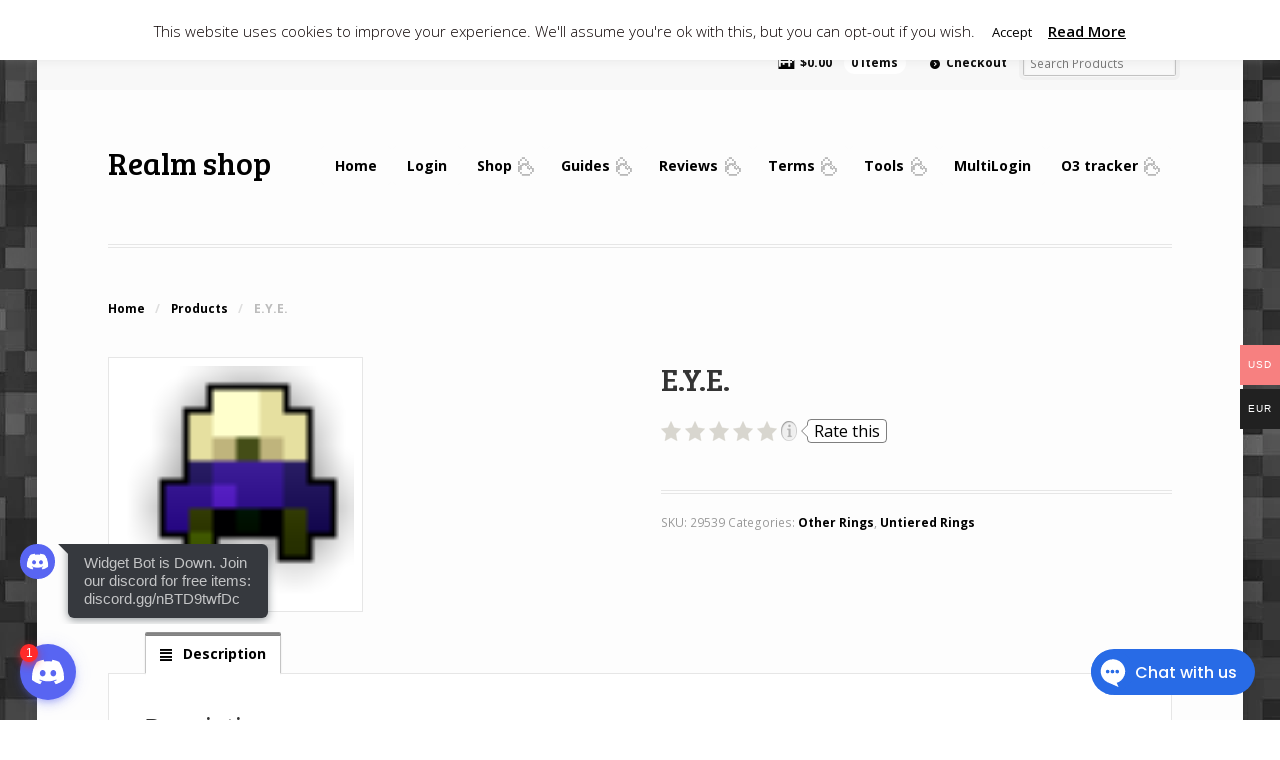

--- FILE ---
content_type: text/html; charset=UTF-8
request_url: https://realmshop.info/product/e-y-e/
body_size: 13560
content:
<!DOCTYPE html><html lang="en-US" class="boxed "><head><meta charset="UTF-8" /><link rel="preload" as="style" onload="this.onload=null;this.rel='stylesheet'" id="ao_optimized_gfonts" href="https://fonts.googleapis.com/css?family=Bree+Serif%3Aregular%7COpen+Sans%3A300%2C300italic%2Cregular%2Citalic%2C600%2C600italic%2C700%2C700italic%2C800%2C800italic%7CSchoolbell%3Aregular&amp;display=swap" /><link media="screen" href="https://realmshop.info/wp-content/cache/autoptimize/css/autoptimize_f8c480c067df2ba1bd0c858dd8619d73.css" rel="stylesheet" /><link media="all" href="https://realmshop.info/wp-content/cache/autoptimize/css/autoptimize_18f5f0706c6fd3296e7359ab1c21a000.css" rel="stylesheet" /><title>E.Y.E. - Realm shop</title><meta http-equiv="Content-Type" content="text/html; charset=UTF-8" /><link rel="pingback" href="https://realmshop.info/xmlrpc.php" /> <script>(function(d){
              var js, id = 'powr-js', ref = d.getElementsByTagName('script')[0];
              if (d.getElementById(id)) {return;}
              js = d.createElement('script'); js.id = id; js.async = true;
              js.src = '//www.powr.io/powr.js';
              js.setAttribute('powr-token','4uSm60hmKx1510979997');
              js.setAttribute('external-type','wordpress');
              ref.parentNode.insertBefore(js, ref);
            }(document));</script> <meta name='robots' content='max-image-preview:large' /><link rel="alternate" hreflang="en" href="https://realmshop.info/product/e-y-e/" /><link rel='preconnect' href='https://www.powr.io' ><link rel='preconnect' href='https://www.google-analytics.com' >  <script data-cfasync="false" data-pagespeed-no-defer>var gtm4wp_datalayer_name = "dataLayer";
	var dataLayer = dataLayer || [];
	const gtm4wp_use_sku_instead = false;
	const gtm4wp_id_prefix = '';
	const gtm4wp_remarketing = false;
	const gtm4wp_eec = true;
	const gtm4wp_classicec = true;
	const gtm4wp_currency = 'USD';
	const gtm4wp_product_per_impression = false;
	const gtm4wp_needs_shipping_address = false;
	const gtm4wp_business_vertical = 'retail';
	const gtm4wp_business_vertical_id = 'id';</script> <meta name="description" content="The gouged eye of the ferocious F.E.R.A.L. It is no longer potent enough to generate energy beams, but the beast’s psychic vision still instinctively lashes" /><meta name="robots" content="index, follow, max-snippet:-1, max-image-preview:large, max-video-preview:-1" /><link rel="canonical" href="https://realmshop.info/product/e-y-e/" /><meta property="og:locale" content="en_US" /><meta property="og:type" content="product" /><meta property="og:title" content="E.Y.E. - Realm shop" /><meta property="og:description" content="The gouged eye of the ferocious F.E.R.A.L. It is no longer potent enough to generate energy beams, but the beast’s psychic vision still instinctively lashes back at aggressors." /><meta property="og:url" content="https://realmshop.info/product/e-y-e/" /><meta property="og:site_name" content="Realm shop" /><meta property="article:modified_time" content="2025-06-25T14:51:57+00:00" /><meta property="og:image" content="https://realmshop.info/wp-content/uploads/2022/11/E.Y.E..png" /><meta property="og:image:width" content="40" /><meta property="og:image:height" content="40" /><meta name="twitter:card" content="summary" /><meta name="twitter:creator" content="@superpidr26" /><meta name="twitter:label1" value="Price"><meta name="twitter:data1" value=""><meta name="twitter:label2" value="Availability"><meta name="twitter:data2" value="In stock"> <script type="application/ld+json" class="yoast-schema-graph">{"@context":"https://schema.org","@graph":[{"@type":"WebSite","@id":"https://realmshop.info/#website","url":"https://realmshop.info/","name":"Realm shop","description":"","potentialAction":[{"@type":"SearchAction","target":"https://realmshop.info/?s={search_term_string}","query-input":"required name=search_term_string"}],"inLanguage":"en-US"},{"@type":"ImageObject","@id":"https://realmshop.info/product/e-y-e/#primaryimage","inLanguage":"en-US","url":"https://realmshop.info/wp-content/uploads/2022/11/E.Y.E..png","width":40,"height":40},{"@type":["WebPage","ItemPage"],"@id":"https://realmshop.info/product/e-y-e/#webpage","url":"https://realmshop.info/product/e-y-e/","name":"E.Y.E. - Realm shop","isPartOf":{"@id":"https://realmshop.info/#website"},"primaryImageOfPage":{"@id":"https://realmshop.info/product/e-y-e/#primaryimage"},"datePublished":"2022-11-19T10:28:48+00:00","dateModified":"2025-06-25T14:51:57+00:00","inLanguage":"en-US","potentialAction":[{"@type":"ReadAction","target":["https://realmshop.info/product/e-y-e/"]}]}]}</script> <meta property="product:brand" content="Other Rings" /><meta property="product:price:amount" content="0.00" /><meta property="product:price:currency" content="USD" /><meta property="og:availability" content="instock" /><meta property="product:availability" content="instock" /><meta property="product:retailer_item_id" content="29539" /><meta property="product:condition" content="new" /><link href="https://www.formilla.com" rel="preconnect"><link href="https://fonts.gstatic.com" rel="preconnect" crossorigin><link href="https://ajax.googleapis.com" rel="preconnect"><link href="https://www.formilla.com" rel="preconnect"><link href="https://www.gstatic.com" rel="preconnect"><link href="https://fonts.googleapis.com" rel="preconnect" crossorigin><link href="https://www.googletagmanager.com" rel="preconnect"><link href="https://www.google.com" rel="preconnect"><link href="https://secure.rating-widget.com" rel="preconnect"><link href="https://www.powr.io" rel="preconnect"><link href="https://realmshop.info/wp-content/themes/mystile/typefaces/websymbols-regular-webfont.woff" rel="preload" as="font" type="font/woff" crossorigin><link href="https://realmshop.info/wp-content/themes/mystile/typefaces/icomoon.woff" rel="preload" as="font" type="font/woff" crossorigin><link rel="alternate" type="application/rss+xml" title="Realm shop &raquo; Feed" href="https://realmshop.info/feed/" /><link rel="alternate" type="application/rss+xml" title="Realm shop &raquo; Comments Feed" href="https://realmshop.info/comments/feed/" /><link rel="alternate" type="application/rss+xml" title="Realm shop &raquo; E.Y.E. Comments Feed" href="https://realmshop.info/product/e-y-e/feed/" /><link rel='stylesheet' id='rw_toprated-css'  href='https://secure.rating-widget.com/css/wordpress/toprated.css?ck=Y2025M11D09&#038;ver=3.1.1' type='text/css' media='all' /><link rel='stylesheet' id='rw_recommendations-css'  href='https://secure.rating-widget.com/css/widget/recommendations.css?ck=Y2025M11D09&#038;ver=3.1.1' type='text/css' media='all' /> <script type='text/javascript' id='woocommerce-multi-currency-js-extra'>var wooMultiCurrencyParams = {"enableCacheCompatible":"0","ajaxUrl":"https:\/\/realmshop.info\/wp-admin\/admin-ajax.php","switchByJS":"0"};</script> <script type='text/javascript' id='cookie-law-info-js-extra'>var Cli_Data = {"nn_cookie_ids":[],"cookielist":[],"ccpaEnabled":"","ccpaRegionBased":"","ccpaBarEnabled":"","ccpaType":"gdpr","js_blocking":"","custom_integration":"","triggerDomRefresh":""};
var cli_cookiebar_settings = {"animate_speed_hide":"500","animate_speed_show":"500","background":"#ffffff","border":"#b2b2b2","border_on":"","button_1_button_colour":"#ffffff","button_1_button_hover":"#cccccc","button_1_link_colour":"#fff","button_1_as_button":"1","button_1_new_win":"","button_2_button_colour":"#333","button_2_button_hover":"#292929","button_2_link_colour":"#444","button_2_as_button":"","button_2_hidebar":"","button_3_button_colour":"#000","button_3_button_hover":"#000000","button_3_link_colour":"#fff","button_3_as_button":"1","button_3_new_win":"","button_4_button_colour":"#000","button_4_button_hover":"#000000","button_4_link_colour":"#fff","button_4_as_button":"1","font_family":"inherit","header_fix":"","notify_animate_hide":"1","notify_animate_show":"","notify_div_id":"#cookie-law-info-bar","notify_position_horizontal":"right","notify_position_vertical":"top","scroll_close":"","scroll_close_reload":"","accept_close_reload":"","reject_close_reload":"","showagain_tab":"1","showagain_background":"#fff","showagain_border":"#000","showagain_div_id":"#cookie-law-info-again","showagain_x_position":"100px","text":"#0a0000","show_once_yn":"","show_once":"10000","logging_on":"","as_popup":"","popup_overlay":"1","bar_heading_text":"","cookie_bar_as":"banner","popup_showagain_position":"bottom-right","widget_position":"left"};
var log_object = {"ajax_url":"https:\/\/realmshop.info\/wp-admin\/admin-ajax.php"};</script> <link rel="https://api.w.org/" href="https://realmshop.info/wp-json/" /><link rel="alternate" type="application/json" href="https://realmshop.info/wp-json/wp/v2/product/29539" /><link rel="EditURI" type="application/rsd+xml" title="RSD" href="https://realmshop.info/xmlrpc.php?rsd" /><link rel="wlwmanifest" type="application/wlwmanifest+xml" href="https://realmshop.info/wp-includes/wlwmanifest.xml" /><link rel='shortlink' href='https://realmshop.info/?p=29539' /><link rel="alternate" type="application/json+oembed" href="https://realmshop.info/wp-json/oembed/1.0/embed?url=https%3A%2F%2Frealmshop.info%2Fproduct%2Fe-y-e%2F" /><link rel="alternate" type="text/xml+oembed" href="https://realmshop.info/wp-json/oembed/1.0/embed?url=https%3A%2F%2Frealmshop.info%2Fproduct%2Fe-y-e%2F&#038;format=xml" /><meta name="generator" content="WPML ver:4.4.10 stt:1;" />  <script data-cfasync="false" data-pagespeed-no-defer>var dataLayer_content = {"visitorLoginState":"logged-out","visitorEmail":"","visitorEmailHash":"","visitorIP":"18.116.47.140","pagePostType":"product","pagePostType2":"single-product","pagePostAuthor":"jentylld","customerTotalOrders":0,"customerTotalOrderValue":"0.00","customerFirstName":"","customerLastName":"","customerBillingFirstName":"","customerBillingLastName":"","customerBillingCompany":"","customerBillingAddress1":"","customerBillingAddress2":"","customerBillingCity":"","customerBillingPostcode":"","customerBillingCountry":"","customerBillingEmail":"","customerBillingEmailHash":"e3b0c44298fc1c149afbf4c8996fb92427ae41e4649b934ca495991b7852b855","customerBillingPhone":"","customerShippingFirstName":"","customerShippingLastName":"","customerShippingCompany":"","customerShippingAddress1":"","customerShippingAddress2":"","customerShippingCity":"","customerShippingPostcode":"","customerShippingCountry":"","productRatingCounts":[],"productAverageRating":0,"productReviewCount":0,"productType":"simple","productIsVariable":0,"event":"gtm4wp.changeDetailViewEEC","ecommerce":{"currencyCode":"USD","detail":{"products":[{"id":29539,"name":"E.Y.E.","sku":"29539","category":"Other Rings","price":0,"stocklevel":null}]}}};
	dataLayer.push( dataLayer_content );</script> <script data-cfasync="false">(function(w,d,s,l,i){w[l]=w[l]||[];w[l].push({'gtm.start':
new Date().getTime(),event:'gtm.js'});var f=d.getElementsByTagName(s)[0],
j=d.createElement(s),dl=l!='dataLayer'?'&l='+l:'';j.async=true;j.src=
'//www.googletagmanager.com/gtm.'+'js?id='+i+dl;f.parentNode.insertBefore(j,f);
})(window,document,'script','dataLayer','GTM-5W2J4L3');</script> <meta name="generator" content=" " /><meta name="generator" content="WooFramework 6.2.9" /><meta http-equiv="X-UA-Compatible" content="IE=edge,chrome=1" /><meta name="viewport" content="width=device-width, initial-scale=1, maximum-scale=1"> <!--[if lt IE 9]> <script src="https://realmshop.info/wp-content/themes/mystile/includes/js/respond-IE.js"></script> <![endif]--> <!--[if lte IE 8]><script src="https://html5shiv.googlecode.com/svn/trunk/html5.js"></script> <![endif]--> <noscript><style>.woocommerce-product-gallery{ opacity: 1 !important; }</style></noscript> <script  type="text/javascript">!function(f,b,e,v,n,t,s){if(f.fbq)return;n=f.fbq=function(){n.callMethod?
					n.callMethod.apply(n,arguments):n.queue.push(arguments)};if(!f._fbq)f._fbq=n;
					n.push=n;n.loaded=!0;n.version='2.0';n.queue=[];t=b.createElement(e);t.async=!0;
					t.src=v;s=b.getElementsByTagName(e)[0];s.parentNode.insertBefore(t,s)}(window,
					document,'script','https://connect.facebook.net/en_US/fbevents.js');</script>  <script  type="text/javascript">fbq('init', '482840633128576', {}, {
    "agent": "woocommerce-6.3.1-2.3.5"
});

				fbq( 'track', 'PageView', {
    "source": "woocommerce",
    "version": "6.3.1",
    "pluginVersion": "2.3.5"
} );

				document.addEventListener( 'DOMContentLoaded', function() {
					jQuery && jQuery( function( $ ) {
						// insert placeholder for events injected when a product is added to the cart through AJAX
						$( document.body ).append( '<div class=\"wc-facebook-pixel-event-placeholder\"></div>' );
					} );
				}, false );</script> <link rel="icon" href="https://realmshop.info/wp-content/uploads/2019/07/cropped-favicon-32x32.png" sizes="32x32" /><link rel="icon" href="https://realmshop.info/wp-content/uploads/2019/07/cropped-favicon-192x192.png" sizes="192x192" /><link rel="apple-touch-icon" href="https://realmshop.info/wp-content/uploads/2019/07/cropped-favicon-180x180.png" /><meta name="msapplication-TileImage" content="https://realmshop.info/wp-content/uploads/2019/07/cropped-favicon-270x270.png" /> <style type="text/css">html { background-image: url( https://realmshop.info/wp-content/uploads/2020/11/cobblestone_wallpaper_rotmg-1.webp ) !important; }
html { background-repeat: repeat !important; }
html { background-position: top center !important; }
html { background-attachment: fixed !important; }
a { color: #000000 !important; }
a:hover, .post-more a:hover, .post-meta a:hover, .post p.tags a:hover { color: #f42727 !important; }</style><link rel="shortcut icon" href="https://realmshop.info/wp-content/uploads/2019/04/yrDAt9d-150x150.png"/></head><body class="product-template-default single single-product postid-29539 theme-mystile woocommerce woocommerce-page woocommerce-no-js chrome alt-style-grey layout-right-content layout-full"><div id="wrapper"><div id="top"><nav class="col-full" role="navigation"><ul class="nav wc-nav"><li class="cart"> <a href="https://realmshop.info/cart/" title="View your shopping cart" class="cart-parent"> <span> <span class="woocommerce-Price-amount amount"><span class="woocommerce-Price-currencySymbol">&#36;</span>0.00</span><span class="contents">0 items</span> </span> </a></li><li class="checkout"><a href="https://realmshop.info/checkout/">Checkout</a></li><li class="search"><form role="search" method="get" id="searchform" action="https://realmshop.info/" > <label class="screen-reader-text" for="s">Search Products:</label> <input type="search" results=5 autosave="https://realmshop.info/" class="input-text" placeholder="Search Products" value="" name="s" id="s" /> <input type="submit" class="button" id="searchsubmit" value="Search" /> <input type="hidden" name="post_type" value="product" /></form></li></ul></nav></div><header id="header" class="col-full"><hgroup> <span style="text-transform: none;font-weight: 400;text-decoration: none;color: #000000 !important; line-height: 1.387em;font-size: 2.244em;font-family: 'Bree Serif',sans-serif;" class="site-title"><a href="https://realmshop.info/">Realm shop</a></span><h2 class="site-description"></h2><h3 class="nav-toggle"><a href="#navigation"><mark class="websymbols">&#178;</mark> <span>Navigation</span></a></h3></hgroup><nav id="navigation" class="col-full" role="navigation"><ul id="main-nav" class="nav fr"><li id="menu-item-11589" class="menu-item menu-item-type-custom menu-item-object-custom menu-item-home menu-item-11589"><a href="https://realmshop.info">Home</a></li><li id="menu-item-54" class="menu-item menu-item-type-post_type menu-item-object-page menu-item-54"><a href="https://realmshop.info/my-account/">Login</a></li><li id="menu-item-51" class="menu-item menu-item-type-post_type menu-item-object-page menu-item-has-children current_page_parent menu-item-51"><a href="https://realmshop.info/shop/">Shop</a><ul class="sub-menu"><li id="menu-item-32244" class="menu-item menu-item-type-taxonomy menu-item-object-product_cat menu-item-32244"><a href="https://realmshop.info/product-category/seasonal/">Seasonal items</a></li><li id="menu-item-6338" class="menu-item menu-item-type-taxonomy menu-item-object-product_cat menu-item-has-children menu-item-6338"><a href="https://realmshop.info/product-category/all-sets/">All Sets</a><ul class="sub-menu"><li id="menu-item-12259" class="menu-item menu-item-type-taxonomy menu-item-object-product_cat menu-item-12259"><a href="https://realmshop.info/product-category/all-sets/all-sets-archer/">Archer</a></li><li id="menu-item-12257" class="menu-item menu-item-type-taxonomy menu-item-object-product_cat menu-item-12257"><a href="https://realmshop.info/product-category/all-sets/all-sets-huntress/">Huntress</a></li><li id="menu-item-12267" class="menu-item menu-item-type-taxonomy menu-item-object-product_cat menu-item-12267"><a href="https://realmshop.info/product-category/all-sets/all-sets-knight/">Knight</a></li><li id="menu-item-12256" class="menu-item menu-item-type-taxonomy menu-item-object-product_cat menu-item-12256"><a href="https://realmshop.info/product-category/all-sets/all-sets-necromancer/">Necromancer</a></li><li id="menu-item-12254" class="menu-item menu-item-type-taxonomy menu-item-object-product_cat menu-item-12254"><a href="https://realmshop.info/product-category/all-sets/all-sets-ninja/">Ninja</a></li><li id="menu-item-12264" class="menu-item menu-item-type-taxonomy menu-item-object-product_cat menu-item-12264"><a href="https://realmshop.info/product-category/all-sets/all-sets-paladin/">Paladin</a></li><li id="menu-item-12261" class="menu-item menu-item-type-taxonomy menu-item-object-product_cat menu-item-12261"><a href="https://realmshop.info/product-category/all-sets/all-sets-warrior/">Warrior</a></li><li id="menu-item-12266" class="menu-item menu-item-type-taxonomy menu-item-object-product_cat menu-item-12266"><a href="https://realmshop.info/product-category/all-sets/all-sets-wizard/">Wizard</a></li><li id="menu-item-12275" class="menu-item menu-item-type-custom menu-item-object-custom menu-item-12275"><a href="https://realmshop.info/product-category/all-sets">Other Classes</a></li></ul></li><li id="menu-item-16823" class="menu-item menu-item-type-taxonomy menu-item-object-product_cat menu-item-16823"><a href="https://realmshop.info/product-category/uts/">UTs</a></li><li id="menu-item-33006" class="menu-item menu-item-type-taxonomy menu-item-object-product_cat menu-item-33006"><a href="https://realmshop.info/product-category/dungeon-services/">Dungeon services</a></li><li id="menu-item-11657" class="menu-item menu-item-type-taxonomy menu-item-object-product_cat menu-item-11657"><a href="https://realmshop.info/product-category/oryx-3/">Oryx 3</a></li><li id="menu-item-33662" class="menu-item menu-item-type-taxonomy menu-item-object-product_cat menu-item-33662"><a href="https://realmshop.info/product-category/maxing-service/">Maxing service</a></li><li id="menu-item-6342" class="menu-item menu-item-type-taxonomy menu-item-object-product_cat menu-item-has-children menu-item-6342"><a href="https://realmshop.info/product-category/potions/">Potions</a><ul class="sub-menu"><li id="menu-item-11817" class="menu-item menu-item-type-post_type menu-item-object-product menu-item-11817"><a href="https://realmshop.info/product/potion-of-life-promo/">Potion of life PROMO</a></li><li id="menu-item-11818" class="menu-item menu-item-type-post_type menu-item-object-product menu-item-11818"><a href="https://realmshop.info/product/potion-of-life/">Potion of life</a></li><li id="menu-item-11816" class="menu-item menu-item-type-post_type menu-item-object-product menu-item-11816"><a href="https://realmshop.info/product/81-potion-of-life-free/">8+1 Potion of Life FREE</a></li><li id="menu-item-11813" class="menu-item menu-item-type-post_type menu-item-object-product menu-item-11813"><a href="https://realmshop.info/product/16x-potion-of-life/">16x Potion of life</a></li><li id="menu-item-11821" class="menu-item menu-item-type-post_type menu-item-object-product menu-item-11821"><a href="https://realmshop.info/product/potion-of-defence/">Potion of Defense</a></li><li id="menu-item-11822" class="menu-item menu-item-type-post_type menu-item-object-product menu-item-11822"><a href="https://realmshop.info/product/8-x-potion-of-defence/">8 x Potion of Defense</a></li></ul></li><li id="menu-item-6337" class="menu-item menu-item-type-taxonomy menu-item-object-product_cat menu-item-6337"><a href="https://realmshop.info/product-category/skins/">Skins</a></li><li id="menu-item-6461" class="menu-item menu-item-type-taxonomy menu-item-object-product_cat menu-item-6461"><a href="https://realmshop.info/product-category/st-sets/">ST Sets</a></li><li id="menu-item-6562" class="menu-item menu-item-type-taxonomy menu-item-object-product_cat menu-item-6562"><a href="https://realmshop.info/product-category/tops/">TOPs</a></li><li id="menu-item-6563" class="menu-item menu-item-type-taxonomy menu-item-object-product_cat menu-item-6563"><a href="https://realmshop.info/product-category/sts/">STs</a></li><li id="menu-item-42529" class="menu-item menu-item-type-taxonomy menu-item-object-product_cat menu-item-42529"><a href="https://realmshop.info/product-category/rings/">Rings</a></li><li id="menu-item-6335" class="menu-item menu-item-type-taxonomy menu-item-object-product_cat menu-item-6335"><a href="https://realmshop.info/product-category/accounts/">Rotmg accounts</a></li><li id="menu-item-11804" class="menu-item menu-item-type-taxonomy menu-item-object-product_cat menu-item-has-children menu-item-11804"><a href="https://realmshop.info/product-category/pets/">Pets</a><ul class="sub-menu"><li id="menu-item-11805" class="menu-item menu-item-type-post_type menu-item-object-product menu-item-11805"><a href="https://realmshop.info/product/divine-pet/">Divine Pet</a></li><li id="menu-item-6788" class="menu-item menu-item-type-taxonomy menu-item-object-product_cat menu-item-6788"><a href="https://realmshop.info/product-category/pets/common-eggs/">Common Eggs</a></li><li id="menu-item-15508" class="menu-item menu-item-type-taxonomy menu-item-object-product_cat menu-item-15508"><a href="https://realmshop.info/product-category/pets/uncommon-egg/">Uncommon Eggs</a></li></ul></li></ul></li><li id="menu-item-13051" class="menu-item menu-item-type-post_type menu-item-object-page menu-item-has-children menu-item-13051"><a href="https://realmshop.info/guides/">Guides</a><ul class="sub-menu"><li id="menu-item-21948" class="menu-item menu-item-type-custom menu-item-object-custom menu-item-has-children menu-item-21948"><a href="https://realmshop.info/class-guides/">Class guides</a><ul class="sub-menu"><li id="menu-item-32869" class="menu-item menu-item-type-post_type menu-item-object-page menu-item-has-children menu-item-32869"><a href="https://realmshop.info/staff-classes/">Staff Classes</a><ul class="sub-menu"><li id="menu-item-18821" class="menu-item menu-item-type-post_type menu-item-object-page menu-item-18821"><a href="https://realmshop.info/guide-for-mystic/">Guide for Mystic 2023</a></li><li id="menu-item-20206" class="menu-item menu-item-type-post_type menu-item-object-page menu-item-20206"><a href="https://realmshop.info/guide-for-wizard/">Guide for Wizard 2023</a></li><li id="menu-item-20355" class="menu-item menu-item-type-post_type menu-item-object-page menu-item-20355"><a href="https://realmshop.info/guide-for-necromancer-2021/">Guide for Necromancer 2023</a></li></ul></li><li id="menu-item-32887" class="menu-item menu-item-type-post_type menu-item-object-page menu-item-has-children menu-item-32887"><a href="https://realmshop.info/sword-classes/">Sword classes</a><ul class="sub-menu"><li id="menu-item-18826" class="menu-item menu-item-type-post_type menu-item-object-page menu-item-18826"><a href="https://realmshop.info/guide-for-knight-2021/">Guide for Knight 2023</a></li><li id="menu-item-19577" class="menu-item menu-item-type-post_type menu-item-object-page menu-item-19577"><a href="https://realmshop.info/guide-for-paladin/">Guide for Paladin 2023</a></li><li id="menu-item-20101" class="menu-item menu-item-type-post_type menu-item-object-page menu-item-20101"><a href="https://realmshop.info/guide-for-warrior/">Guide for Warrior 2023</a></li></ul></li><li id="menu-item-32864" class="menu-item menu-item-type-post_type menu-item-object-page menu-item-has-children menu-item-32864"><a href="https://realmshop.info/katana-classes/">Katana classes</a><ul class="sub-menu"><li id="menu-item-19818" class="menu-item menu-item-type-post_type menu-item-object-page menu-item-19818"><a href="https://realmshop.info/guide-for-samurai-2021/">Guide for Samurai 2023</a></li><li id="menu-item-19457" class="menu-item menu-item-type-post_type menu-item-object-page menu-item-19457"><a href="https://realmshop.info/guide-for-ninja-2021/">Guide for Ninja 2023</a></li></ul></li><li id="menu-item-32873" class="menu-item menu-item-type-post_type menu-item-object-page menu-item-has-children menu-item-32873"><a href="https://realmshop.info/bow-classes/">Bow classes</a><ul class="sub-menu"><li id="menu-item-13089" class="menu-item menu-item-type-post_type menu-item-object-page menu-item-13089"><a href="https://realmshop.info/guide-for-archer/">Guide for Archer 2023</a></li><li id="menu-item-13131" class="menu-item menu-item-type-post_type menu-item-object-page menu-item-13131"><a href="https://realmshop.info/guide-for-huntress/">Guide for Huntress 2023</a></li></ul></li><li id="menu-item-32877" class="menu-item menu-item-type-post_type menu-item-object-page menu-item-has-children menu-item-32877"><a href="https://realmshop.info/dagger-classes/">Dagger classes</a><ul class="sub-menu"><li id="menu-item-19737" class="menu-item menu-item-type-post_type menu-item-object-page menu-item-19737"><a href="https://realmshop.info/guide-for-rogue/">Guide for Rogue 2023</a></li><li id="menu-item-20023" class="menu-item menu-item-type-post_type menu-item-object-page menu-item-20023"><a href="https://realmshop.info/guide-for-trickster-2021/">Guide for Trickster 2023</a></li><li id="menu-item-20282" class="menu-item menu-item-type-post_type menu-item-object-page menu-item-20282"><a href="https://realmshop.info/guide-for-assassin-2021/">Guide for Assassin 2023</a></li></ul></li><li id="menu-item-32881" class="menu-item menu-item-type-post_type menu-item-object-page menu-item-has-children menu-item-32881"><a href="https://realmshop.info/wand-classes/">Wand classes</a><ul class="sub-menu"><li id="menu-item-19905" class="menu-item menu-item-type-post_type menu-item-object-page menu-item-19905"><a href="https://realmshop.info/guide-for-sorcerer-2021/">Guide for Sorcerer 2023</a></li><li id="menu-item-19659" class="menu-item menu-item-type-post_type menu-item-object-page menu-item-19659"><a href="https://realmshop.info/guide-for-priest-2021/">Guide for Priest 2023</a></li></ul></li></ul></li><li id="menu-item-20383" class="menu-item menu-item-type-post_type menu-item-object-page menu-item-20383"><a href="https://realmshop.info/guide-for-trade-2021/">Guide for trade 2023</a></li><li id="menu-item-20439" class="menu-item menu-item-type-post_type menu-item-object-page menu-item-20439"><a href="https://realmshop.info/guide-for-pets-2021/">Guide for pets 2023</a></li></ul></li><li id="menu-item-4143" class="menu-item menu-item-type-post_type menu-item-object-page menu-item-has-children menu-item-4143"><a href="https://realmshop.info/reviews/">Reviews</a><ul class="sub-menu"><li id="menu-item-43" class="menu-item menu-item-type-post_type menu-item-object-page menu-item-has-children menu-item-43"><a href="https://realmshop.info/faq/">FAQ</a><ul class="sub-menu"><li id="menu-item-21932" class="menu-item menu-item-type-post_type menu-item-object-page menu-item-21932"><a href="https://realmshop.info/how-does-it-work/">How does it work</a></li><li id="menu-item-21926" class="menu-item menu-item-type-post_type menu-item-object-page menu-item-21926"><a href="https://realmshop.info/trade-rotmg-guide/">How to trade rotmg</a></li><li id="menu-item-21937" class="menu-item menu-item-type-post_type menu-item-object-page menu-item-21937"><a href="https://realmshop.info/how-to-play-rotmg/">How to play rotmg</a></li></ul></li></ul></li><li id="menu-item-406" class="menu-item menu-item-type-post_type menu-item-object-page menu-item-has-children menu-item-406"><a href="https://realmshop.info/terms-and-conditions-of-use/">Terms</a><ul class="sub-menu"><li id="menu-item-1431" class="menu-item menu-item-type-post_type menu-item-object-page menu-item-1431"><a href="https://realmshop.info/about-us/">About us</a></li><li id="menu-item-18291" class="menu-item menu-item-type-post_type menu-item-object-page menu-item-18291"><a href="https://realmshop.info/privacy-policy/">Privacy Policy</a></li></ul></li><li id="menu-item-32783" class="menu-item menu-item-type-post_type menu-item-object-page menu-item-has-children menu-item-32783"><a href="https://realmshop.info/tools-2/">Tools</a><ul class="sub-menu"><li id="menu-item-33313" class="menu-item menu-item-type-post_type menu-item-object-page menu-item-33313"><a href="https://realmshop.info/muledump-2023/">Muledump 2025</a></li><li id="menu-item-21964" class="menu-item menu-item-type-custom menu-item-object-custom menu-item-21964"><a href="http://rotmgtools.web.fc2.com">Rotmg Tools</a></li><li id="menu-item-32949" class="menu-item menu-item-type-post_type menu-item-object-page menu-item-32949"><a href="https://realmshop.info/discord-list/">Raiders Discord list</a></li><li id="menu-item-21965" class="menu-item menu-item-type-custom menu-item-object-custom menu-item-21965"><a href="https://www.pfiffel.com/">Pfiffel Tools</a></li><li id="menu-item-33321" class="menu-item menu-item-type-custom menu-item-object-custom menu-item-33321"><a href="https://realmshop.info/exalt-account-manager/">Login Claimer</a></li><li id="menu-item-12585" class="menu-item menu-item-type-post_type menu-item-object-page menu-item-12585"><a href="https://realmshop.info/relmeye/">Realmeye</a></li><li id="menu-item-13873" class="menu-item menu-item-type-custom menu-item-object-custom menu-item-home menu-item-has-children menu-item-13873"><a href="https://realmshop.info/#">Useful Links</a><ul class="sub-menu"><li id="menu-item-6715" class="menu-item menu-item-type-post_type menu-item-object-page menu-item-6715"><a href="https://realmshop.info/steambirds/">Steambirds</a></li><li id="menu-item-21967" class="menu-item menu-item-type-custom menu-item-object-custom menu-item-21967"><a href="https://anticosmic.blogspot.com/">Anticosmic Blog</a></li><li id="menu-item-29863" class="menu-item menu-item-type-custom menu-item-object-custom menu-item-29863"><a href="https://www.realm-trove.com/">Check Loot Items</a></li></ul></li><li id="menu-item-33318" class="menu-item menu-item-type-taxonomy menu-item-object-category menu-item-has-children menu-item-33318"><a href="https://realmshop.info/category/%d0%b1%d0%b5%d0%b7-%d1%80%d1%83%d0%b1%d1%80%d0%b8%d0%ba%d0%b8/">Outdated</a><ul class="sub-menu"><li id="menu-item-12579" class="menu-item menu-item-type-post_type menu-item-object-page menu-item-12579"><a href="https://realmshop.info/muledamp/">Jakcodex / Muledump</a></li></ul></li></ul></li><li id="menu-item-33032" class="menu-item menu-item-type-post_type menu-item-object-page menu-item-33032"><a href="https://realmshop.info/exalt-account-manager/">MultiLogin</a></li><li id="menu-item-32849" class="menu-item menu-item-type-post_type menu-item-object-page menu-item-has-children menu-item-32849"><a href="https://realmshop.info/o3-tracker/">O3 tracker</a><ul class="sub-menu"><li id="menu-item-33123" class="menu-item menu-item-type-post_type menu-item-object-page menu-item-33123"><a href="https://realmshop.info/notifier/">Event Notifier</a></li><li id="menu-item-33129" class="menu-item menu-item-type-post_type menu-item-object-page menu-item-33129"><a href="https://realmshop.info/players-online/">Players Online</a></li></ul></li></ul></nav></header><div id="content" class="col-full"><section id="breadcrumbs"><div class="breadcrumb breadcrumbs woo-breadcrumbs"><div class="breadcrumb-trail"><a href="https://realmshop.info" title="Realm shop" rel="home" class="trail-begin">Home</a> <span class="sep">/</span> <a href="https://realmshop.info/shop/" title="Products">Products</a> <span class="sep">/</span> <span class="trail-end">E.Y.E.</span></div></div></section><div id="main" class="col-left"><div class="woocommerce-notices-wrapper"></div><div id="product-29539" class="product type-product post-29539 status-publish first instock product_cat-other-rings product_cat-untiered-rings has-post-thumbnail product-type-simple"><div class="woocommerce-product-gallery woocommerce-product-gallery--with-images woocommerce-product-gallery--columns-4 images" data-columns="4" style="opacity: 0; transition: opacity .25s ease-in-out;"><figure class="woocommerce-product-gallery__wrapper"><div data-thumb="https://realmshop.info/wp-content/uploads/2022/11/E.Y.E..png" data-thumb-alt="" class="woocommerce-product-gallery__image"><a href="https://realmshop.info/wp-content/uploads/2022/11/E.Y.E..png"><img width="40" height="40" src="https://realmshop.info/wp-content/uploads/2022/11/E.Y.E..png" class="wp-post-image" alt="" title="E.Y.E." data-caption="" data-src="https://realmshop.info/wp-content/uploads/2022/11/E.Y.E..png" data-large_image="https://realmshop.info/wp-content/uploads/2022/11/E.Y.E..png" data-large_image_width="40" data-large_image_height="40" /></a></div></figure></div><div class="summary entry-summary"><h1 class="product_title entry-title">E.Y.E.</h1><table class="rw-rating-table rw-ltr rw-no-labels"><tr><td><nobr>&nbsp;</nobr></td><td><div class="rw-ui-container rw-class-product rw-urid-295400" data-img="https://realmshop.info/wp-content/uploads/2022/11/E.Y.E..png"></div></td></tr></table><p class="price"></p><div class="product_meta"> <span class="sku_wrapper">SKU: <span class="sku">29539</span></span> <span class="posted_in">Categories: <a href="https://realmshop.info/product-category/rings/other-rings/" rel="tag">Other Rings</a>, <a href="https://realmshop.info/product-category/rings/other-rings/untiered-rings/" rel="tag">Untiered Rings</a></span></div></div><div class="woocommerce-tabs wc-tabs-wrapper"><ul class="tabs wc-tabs" role="tablist"><li class="description_tab" id="tab-title-description" role="tab" aria-controls="tab-description"> <a href="#tab-description"> Description </a></li></ul><div class="woocommerce-Tabs-panel woocommerce-Tabs-panel--description panel entry-content wc-tab" id="tab-description" role="tabpanel" aria-labelledby="tab-title-description"><h2>Description</h2><p>The gouged eye of the ferocious F.E.R.A.L. It is no longer potent enough to generate energy beams, but the beast’s psychic vision still instinctively lashes back at aggressors.</p></div></div><section class="related products"><h2>Related products</h2><ul class="products columns-4"><li class="product type-product post-32268 status-publish first instock product_cat-other-rings product_cat-all product_cat-seasonal product_cat-untiered-rings product_cat-uts has-post-thumbnail shipping-taxable purchasable product-type-simple"> <a href="https://realmshop.info/product/ring-of-the-nile-season/" class="woocommerce-LoopProduct-link woocommerce-loop-product__link"><noscript><img width="200" height="200" src="https://realmshop.info/wp-content/uploads/2023/06/ring-of-the-nile.png" class="attachment-woocommerce_thumbnail size-woocommerce_thumbnail" alt="" srcset="https://realmshop.info/wp-content/uploads/2023/06/ring-of-the-nile.png 200w, https://realmshop.info/wp-content/uploads/2023/06/ring-of-the-nile-150x150.png 150w, https://realmshop.info/wp-content/uploads/2023/06/ring-of-the-nile-100x100.png 100w" sizes="(max-width: 200px) 100vw, 200px" /></noscript><img width="200" height="200" src='data:image/svg+xml,%3Csvg%20xmlns=%22http://www.w3.org/2000/svg%22%20viewBox=%220%200%20200%20200%22%3E%3C/svg%3E' data-src="https://realmshop.info/wp-content/uploads/2023/06/ring-of-the-nile.png" class="lazyload attachment-woocommerce_thumbnail size-woocommerce_thumbnail" alt="" data-srcset="https://realmshop.info/wp-content/uploads/2023/06/ring-of-the-nile.png 200w, https://realmshop.info/wp-content/uploads/2023/06/ring-of-the-nile-150x150.png 150w, https://realmshop.info/wp-content/uploads/2023/06/ring-of-the-nile-100x100.png 100w" data-sizes="(max-width: 200px) 100vw, 200px" /><h2 class="woocommerce-loop-product__title">Ring of the Nile (Season)</h2> <span class="price"><span class="woocommerce-Price-amount amount"><span class="woocommerce-Price-currencySymbol">&#36;</span>4.49</span></span> <a href="?add-to-cart=32268" data-quantity="1" class="button product_type_simple add_to_cart_button ajax_add_to_cart" data-product_id="32268" data-product_sku="32268" aria-label="Add &ldquo;Ring of the Nile (Season)&rdquo; to your cart" rel="nofollow">Add to cart</a></a><span class="gtm4wp_productdata" style="display:none; visibility:hidden;" data-gtm4wp_product_id="32268" data-gtm4wp_product_name="Ring of the Nile (Season)" data-gtm4wp_product_price="4.49" data-gtm4wp_product_cat="Other Rings" data-gtm4wp_product_url="https://realmshop.info/product/ring-of-the-nile-season/" data-gtm4wp_product_listposition="1" data-gtm4wp_productlist_name="Related Products" data-gtm4wp_product_stocklevel="10" data-gtm4wp_product_brand=""></span></li><li class="product type-product post-31282 status-publish instock product_cat-other-rings product_cat-untiered-rings has-post-thumbnail product-type-simple"> <a href="https://realmshop.info/product/the-twilight-gemstone/" class="woocommerce-LoopProduct-link woocommerce-loop-product__link"><noscript><img width="40" height="40" src="https://realmshop.info/wp-content/uploads/2022/12/The-Twilight-Gemstone.png" class="attachment-woocommerce_thumbnail size-woocommerce_thumbnail" alt="" /></noscript><img width="40" height="40" src='data:image/svg+xml,%3Csvg%20xmlns=%22http://www.w3.org/2000/svg%22%20viewBox=%220%200%2040%2040%22%3E%3C/svg%3E' data-src="https://realmshop.info/wp-content/uploads/2022/12/The-Twilight-Gemstone.png" class="lazyload attachment-woocommerce_thumbnail size-woocommerce_thumbnail" alt="" /><h2 class="woocommerce-loop-product__title">The Twilight Gemstone</h2> <a href="https://realmshop.info/product/the-twilight-gemstone/" data-quantity="1" class="button product_type_simple" data-product_id="31282" data-product_sku="31282" aria-label="Read more about &ldquo;The Twilight Gemstone&rdquo;" rel="nofollow">Add to cart</a></a><span class="gtm4wp_productdata" style="display:none; visibility:hidden;" data-gtm4wp_product_id="31282" data-gtm4wp_product_name="The Twilight Gemstone" data-gtm4wp_product_price="0" data-gtm4wp_product_cat="Other Rings" data-gtm4wp_product_url="https://realmshop.info/product/the-twilight-gemstone/" data-gtm4wp_product_listposition="2" data-gtm4wp_productlist_name="Related Products" data-gtm4wp_product_stocklevel="" data-gtm4wp_product_brand=""></span></li><li class="product type-product post-29668 status-publish instock product_cat-other-rings product_cat-untiered-rings has-post-thumbnail product-type-simple"> <a href="https://realmshop.info/product/rusty-cuffs/" class="woocommerce-LoopProduct-link woocommerce-loop-product__link"><noscript><img width="40" height="40" src="https://realmshop.info/wp-content/uploads/2022/11/Rusty-Cuffs.png" class="attachment-woocommerce_thumbnail size-woocommerce_thumbnail" alt="" /></noscript><img width="40" height="40" src='data:image/svg+xml,%3Csvg%20xmlns=%22http://www.w3.org/2000/svg%22%20viewBox=%220%200%2040%2040%22%3E%3C/svg%3E' data-src="https://realmshop.info/wp-content/uploads/2022/11/Rusty-Cuffs.png" class="lazyload attachment-woocommerce_thumbnail size-woocommerce_thumbnail" alt="" /><h2 class="woocommerce-loop-product__title">Rusty Cuffs</h2> <a href="https://realmshop.info/product/rusty-cuffs/" data-quantity="1" class="button product_type_simple" data-product_id="29668" data-product_sku="29668" aria-label="Read more about &ldquo;Rusty Cuffs&rdquo;" rel="nofollow">Add to cart</a></a><span class="gtm4wp_productdata" style="display:none; visibility:hidden;" data-gtm4wp_product_id="29668" data-gtm4wp_product_name="Rusty Cuffs" data-gtm4wp_product_price="0" data-gtm4wp_product_cat="Other Rings" data-gtm4wp_product_url="https://realmshop.info/product/rusty-cuffs/" data-gtm4wp_product_listposition="3" data-gtm4wp_productlist_name="Related Products" data-gtm4wp_product_stocklevel="" data-gtm4wp_product_brand=""></span></li><li class="product type-product post-31233 status-publish last instock product_cat-other-rings product_cat-untiered-rings has-post-thumbnail product-type-simple"> <a href="https://realmshop.info/product/ring-of-pure-wishes/" class="woocommerce-LoopProduct-link woocommerce-loop-product__link"><noscript><img width="40" height="40" src="https://realmshop.info/wp-content/uploads/2022/12/Ring-of-Pure-Wishes.png" class="attachment-woocommerce_thumbnail size-woocommerce_thumbnail" alt="" /></noscript><img width="40" height="40" src='data:image/svg+xml,%3Csvg%20xmlns=%22http://www.w3.org/2000/svg%22%20viewBox=%220%200%2040%2040%22%3E%3C/svg%3E' data-src="https://realmshop.info/wp-content/uploads/2022/12/Ring-of-Pure-Wishes.png" class="lazyload attachment-woocommerce_thumbnail size-woocommerce_thumbnail" alt="" /><h2 class="woocommerce-loop-product__title">Ring of Pure Wishes</h2> <a href="https://realmshop.info/product/ring-of-pure-wishes/" data-quantity="1" class="button product_type_simple" data-product_id="31233" data-product_sku="31233" aria-label="Read more about &ldquo;Ring of Pure Wishes&rdquo;" rel="nofollow">Add to cart</a></a><span class="gtm4wp_productdata" style="display:none; visibility:hidden;" data-gtm4wp_product_id="31233" data-gtm4wp_product_name="Ring of Pure Wishes" data-gtm4wp_product_price="0" data-gtm4wp_product_cat="Other Rings" data-gtm4wp_product_url="https://realmshop.info/product/ring-of-pure-wishes/" data-gtm4wp_product_listposition="4" data-gtm4wp_productlist_name="Related Products" data-gtm4wp_product_stocklevel="" data-gtm4wp_product_brand=""></span></li></ul></section></div></div></div><div class="footer-wrap"><section id="footer-widgets" class="col-full col-4 fix"><div class="block footer-widget-1"><div id="woocommerce_widget_cart-3" class="widget woocommerce widget_shopping_cart"><h3>Basket</h3><div class="hide_cart_widget_if_empty"><div class="widget_shopping_cart_content"></div></div></div></div></section><footer id="footer" class="col-full"><div id="copyright" class="col-left"><p>Realm shop &copy; 2014 - 2025 All Rights Reserved.</div></footer></div></div><div class="rw-js-container"> <script type="text/javascript">var defaultRateCallbacks = {};

							// Initialize ratings.
							function RW_Async_Init() {
								RW.init({uid: "76d977f602f6ccd04978e54c308d4acb", huid: "302564",
									source: "wordpress",
									options: {
																	},
								identifyBy: "laccount"
							});
														var options = {"type":"star","size":"medium","theme":"star_flat_yellow"};
														
							RW.initClass("product", options);
							RW.initRating("295400", {title: "E.Y.E.", url: "https:\/\/realmshop.info\/product\/e-y-e\/"});							RW.render(function () {
								(function ($) {
									$('.rw-rating-table:not(.rw-no-labels):not(.rw-comment-admin-rating)').each(function () {
										var ratingTable = $(this);

										// Find the current width before floating left or right to
										// keep the ratings aligned
										var col1 = ratingTable.find('td:first');
										var widthCol1 = col1.width();
										ratingTable.find('td:first-child').width(widthCol1);

										if (ratingTable.hasClass('rw-rtl')) {
											ratingTable.find('td').css({float: 'right'});
										} else {
											ratingTable.find('td').css({float: 'left'});
										}
									});
								})(jQuery);
							}, true);
							}

							RW_Advanced_Options = {
								blockFlash: !(false)
							};

							// Append RW JS lib.
							if (typeof(RW) == "undefined") {
								(function () {
									var rw = document.createElement("script");
									rw.type = "text/javascript";
									rw.async = true;
									rw.src = "https://secure.rating-widget.com/js/external.min.js?ck=Y2025M11D09?wp=3.1.1";
									var s = document.getElementsByTagName("script")[0];
									s.parentNode.insertBefore(rw, s);
								})();
							}</script> </div><div id="cookie-law-info-bar"><span>This website uses cookies to improve your experience. We'll assume you're ok with this, but you can opt-out if you wish.<a role='button' tabindex='0' data-cli_action="accept" id="cookie_action_close_header"  class="medium cli-plugin-button cli-plugin-main-button cookie_action_close_header cli_action_button" style="display:inline-block; ">Accept</a> <a href='https://ec.europa.eu/commission/news/general-data-protection-regulation-enters-application-2018-may-25_en' id="CONSTANT_OPEN_URL" target="_blank"  class="cli-plugin-main-link"  style="display:inline-block;" >Read More</a></span></div><div id="cookie-law-info-again" style="display:none;"><span id="cookie_hdr_showagain">Privacy & Cookies Policy</span></div><div class="cli-modal" id="cliSettingsPopup" tabindex="-1" role="dialog" aria-labelledby="cliSettingsPopup" aria-hidden="true"><div class="cli-modal-dialog" role="document"><div class="cli-modal-content cli-bar-popup"> <button type="button" class="cli-modal-close" id="cliModalClose"> <svg class="" viewBox="0 0 24 24"><path d="M19 6.41l-1.41-1.41-5.59 5.59-5.59-5.59-1.41 1.41 5.59 5.59-5.59 5.59 1.41 1.41 5.59-5.59 5.59 5.59 1.41-1.41-5.59-5.59z"></path><path d="M0 0h24v24h-24z" fill="none"></path></svg> <span class="wt-cli-sr-only">Close</span> </button><div class="cli-modal-body"><div class="cli-container-fluid cli-tab-container"><div class="cli-row"><div class="cli-col-12 cli-align-items-stretch cli-px-0"><div class="cli-privacy-overview"><h4>Privacy Overview</h4><div class="cli-privacy-content"><div class="cli-privacy-content-text">This website uses cookies to improve your experience while you navigate through the website. Out of these, the cookies that are categorized as necessary are stored on your browser as they are essential for the working of basic functionalities of the website. We also use third-party cookies that help us analyze and understand how you use this website. These cookies will be stored in your browser only with your consent. You also have the option to opt-out of these cookies. But opting out of some of these cookies may affect your browsing experience.</div></div> <a class="cli-privacy-readmore" data-readmore-text="Show more" data-readless-text="Show less"></a></div></div><div class="cli-col-12 cli-align-items-stretch cli-px-0 cli-tab-section-container"><div class="cli-tab-section"><div class="cli-tab-header"> <a role="button" tabindex="0" class="cli-nav-link cli-settings-mobile" data-target="necessary" data-toggle="cli-toggle-tab"> Necessary </a><div class="wt-cli-necessary-checkbox"> <input type="checkbox" class="cli-user-preference-checkbox"  id="wt-cli-checkbox-necessary" data-id="checkbox-necessary" checked="checked"  /> <label class="form-check-label" for="wt-cli-checkbox-necessary">Necessary</label></div> <span class="cli-necessary-caption">Always Enabled</span></div><div class="cli-tab-content"><div class="cli-tab-pane cli-fade" data-id="necessary"><p>Necessary cookies are absolutely essential for the website to function properly. This category only includes cookies that ensures basic functionalities and security features of the website. These cookies do not store any personal information.</p></div></div></div><div class="cli-tab-section"><div class="cli-tab-header"> <a role="button" tabindex="0" class="cli-nav-link cli-settings-mobile" data-target="non-necessary" data-toggle="cli-toggle-tab"> Non-necessary </a><div class="cli-switch"> <input type="checkbox" id="wt-cli-checkbox-non-necessary" class="cli-user-preference-checkbox"  data-id="checkbox-non-necessary"  checked='checked' /> <label for="wt-cli-checkbox-non-necessary" class="cli-slider" data-cli-enable="Enabled" data-cli-disable="Disabled"><span class="wt-cli-sr-only">Non-necessary</span></label></div></div><div class="cli-tab-content"><div class="cli-tab-pane cli-fade" data-id="non-necessary"><p>Any cookies that may not be particularly necessary for the website to function and is used specifically to collect user personal data via analytics, ads, other embedded contents are termed as non-necessary cookies. It is mandatory to procure user consent prior to running these cookies on your website.</p></div></div></div></div></div></div></div></div></div></div><div class="cli-modal-backdrop cli-fade cli-settings-overlay"></div><div class="cli-modal-backdrop cli-fade cli-popupbar-overlay"></div><div class="woocommerce-multi-currency wmc-right style-1 wmc-bottom wmc-sidebar"
 style=""><div class="wmc-list-currencies"><div class="wmc-title"> Select your currency</div><div class="wmc-currency wmc-active"
 data-currency='USD'> <span>USD</span><a rel='nofollow' href='/product/e-y-e/?wmc-currency=USD' >United States (US) dollar </a></div><div class="wmc-currency "
 data-currency='EUR'> <span>EUR</span><a rel='nofollow' href='/product/e-y-e/?wmc-currency=EUR' >Euro </a></div><div class="wmc-sidebar-open"></div></div></div> <noscript><iframe src="https://www.googletagmanager.com/ns.html?id=GTM-5W2J4L3" height="0" width="0" style="display:none;visibility:hidden" aria-hidden="true"></iframe></noscript> <noscript> <img
 height="1"
 width="1"
 style="display:none"
 alt="fbpx"
 src="https://www.facebook.com/tr?id=482840633128576&ev=PageView&noscript=1"
 /> </noscript> <noscript><style>.lazyload{display:none;}</style></noscript><script data-noptimize="1">window.lazySizesConfig=window.lazySizesConfig||{};window.lazySizesConfig.loadMode=1;</script><script async data-noptimize="1" src='https://realmshop.info/wp-content/plugins/autoptimize/classes/external/js/lazysizes.min.js?ao_version=2.7.2'></script><script data-noptimize="1">function c_webp(A){var n=new Image;n.onload=function(){var e=0<n.width&&0<n.height;A(e)},n.onerror=function(){A(!1)},n.src='[data-uri]'}function s_webp(e){window.supportsWebP=e}c_webp(s_webp);document.addEventListener('lazybeforeunveil',function({target:c}){supportsWebP&&['data-src','data-srcset'].forEach(function(a){attr=c.getAttribute(a),null!==attr&&c.setAttribute(a,attr.replace(/\/client\//,'/client/to_webp,'))})});</script> <script type="text/javascript">(function () {
			var c = document.body.className;
			c = c.replace(/woocommerce-no-js/, 'woocommerce-js');
			document.body.className = c;
		})();</script> <div class="wpml-ls-statics-footer wpml-ls wpml-ls-legacy-list-horizontal"><ul><li class="wpml-ls-slot-footer wpml-ls-item wpml-ls-item-en wpml-ls-current-language wpml-ls-first-item wpml-ls-last-item wpml-ls-item-legacy-list-horizontal"> <a href="https://realmshop.info/product/e-y-e/" class="wpml-ls-link"> <noscript><img
 class="wpml-ls-flag"
 src="https://realmshop.info/wp-content/plugins/sitepress-multilingual-cms/res/flags/en.png"
 alt=""
 width=18
 height=12
 /></noscript><img
 class="lazyload wpml-ls-flag"
 src='data:image/svg+xml,%3Csvg%20xmlns=%22http://www.w3.org/2000/svg%22%20viewBox=%220%200%20210%20140%22%3E%3C/svg%3E' data-src="https://realmshop.info/wp-content/plugins/sitepress-multilingual-cms/res/flags/en.png"
 alt=""
 width=18
 height=12
 /><span class="wpml-ls-native">English</span></a></li></ul></div> <script type='text/javascript' id='wc-add-to-cart-js-extra'>var wc_add_to_cart_params = {"ajax_url":"\/wp-admin\/admin-ajax.php","wc_ajax_url":"\/?wc-ajax=%%endpoint%%","i18n_view_cart":"View cart","cart_url":"https:\/\/realmshop.info\/cart\/","is_cart":"","cart_redirect_after_add":"no"};</script> <script type='text/javascript' id='wc-single-product-js-extra'>var wc_single_product_params = {"i18n_required_rating_text":"Please select a rating","review_rating_required":"yes","flexslider":{"rtl":false,"animation":"slide","smoothHeight":true,"directionNav":false,"controlNav":"thumbnails","slideshow":false,"animationSpeed":500,"animationLoop":false,"allowOneSlide":false},"zoom_enabled":"","zoom_options":[],"photoswipe_enabled":"","photoswipe_options":{"shareEl":false,"closeOnScroll":false,"history":false,"hideAnimationDuration":0,"showAnimationDuration":0},"flexslider_enabled":""};</script> <script type='text/javascript' id='woocommerce-js-extra'>var woocommerce_params = {"ajax_url":"\/wp-admin\/admin-ajax.php","wc_ajax_url":"\/?wc-ajax=%%endpoint%%"};</script> <script type='text/javascript' id='wc-cart-fragments-js-extra'>var wc_cart_fragments_params = {"ajax_url":"\/wp-admin\/admin-ajax.php","wc_ajax_url":"\/?wc-ajax=%%endpoint%%","cart_hash_key":"wc_cart_hash_810af56aca1c2a47b29be93d77769c1e","fragment_name":"wc_fragments_810af56aca1c2a47b29be93d77769c1e","request_timeout":"5000"};</script>  <script type="text/javascript">jQuery(function($) { 
/* WooCommerce Facebook Integration Event Tracking */
fbq('set', 'agent', 'woocommerce-6.3.1-2.3.5', '482840633128576');
fbq('track', 'ViewContent', {
    "source": "woocommerce",
    "version": "6.3.1",
    "pluginVersion": "2.3.5",
    "content_name": "E.Y.E.",
    "content_ids": "[\"29539_29539\"]",
    "content_type": "product",
    "contents": "[{\"id\":\"29539_29539\",\"quantity\":1}]",
    "content_category": "Untiered Rings",
    "value": "",
    "currency": "USD"
}, {
    "eventID": "ce485ade-8973-40b1-ae42-9dabecfc18fb"
});
 });</script> <div id="formillachat" style="z-index:100 "></div><div id="formillawindowholder"><span style="display:none"></span></div><script type="text/javascript">(function () {       var head = document.getElementsByTagName("head").item(0);       var script = document.createElement('script');       var src = (document.location.protocol == "https:" ? 'https://www.formilla.com/scripts/feedback.js' : 'http://www.formilla.com/scripts/feedback.js');      script.setAttribute("type", "text/javascript"); script.setAttribute("src", src); script.setAttribute("async", true);       var complete = false;       script.onload = script.onreadystatechange = function () {         if (!complete && (!this.readyState || this.readyState == 'loaded' || this.readyState == 'complete')) {           complete = true;           Formilla.guid = 'cs6cd7a0-def7-4188-8352-54f201aeb8f0';          Formilla.loadFormillaChatButton();             }      };       head.appendChild(script);   })();</script> <script src="https://cdn.jsdelivr.net/npm/@widgetbot/crate@3" async defer>const crate = new Crate({
    server: '824025103527706684',
    location: ['bottom', 'left'],
    channel: '1005174439375286384'
    
  })

  crate.notify('Widget Bot is Down. Join our discord for free items: discord.gg/nBTD9twfDc')</script>  <script defer src="https://realmshop.info/wp-content/cache/autoptimize/js/autoptimize_98c134b8600035a40960332c04882eaf.js"></script><script data-cfasync='false'>!function(t){"use strict";t.loadCSS||(t.loadCSS=function(){});var e=loadCSS.relpreload={};if(e.support=function(){var e;try{e=t.document.createElement("link").relList.supports("preload")}catch(t){e=!1}return function(){return e}}(),e.bindMediaToggle=function(t){function e(){t.media=a}var a=t.media||"all";t.addEventListener?t.addEventListener("load",e):t.attachEvent&&t.attachEvent("onload",e),setTimeout(function(){t.rel="stylesheet",t.media="only x"}),setTimeout(e,3e3)},e.poly=function(){if(!e.support())for(var a=t.document.getElementsByTagName("link"),n=0;n<a.length;n++){var o=a[n];"preload"!==o.rel||"style"!==o.getAttribute("as")||o.getAttribute("data-loadcss")||(o.setAttribute("data-loadcss",!0),e.bindMediaToggle(o))}},!e.support()){e.poly();var a=t.setInterval(e.poly,500);t.addEventListener?t.addEventListener("load",function(){e.poly(),t.clearInterval(a)}):t.attachEvent&&t.attachEvent("onload",function(){e.poly(),t.clearInterval(a)})}"undefined"!=typeof exports?exports.loadCSS=loadCSS:t.loadCSS=loadCSS}("undefined"!=typeof global?global:this);</script><script defer src="https://static.cloudflareinsights.com/beacon.min.js/vcd15cbe7772f49c399c6a5babf22c1241717689176015" integrity="sha512-ZpsOmlRQV6y907TI0dKBHq9Md29nnaEIPlkf84rnaERnq6zvWvPUqr2ft8M1aS28oN72PdrCzSjY4U6VaAw1EQ==" data-cf-beacon='{"version":"2024.11.0","token":"438a43ff186f45698ea360d841476448","r":1,"server_timing":{"name":{"cfCacheStatus":true,"cfEdge":true,"cfExtPri":true,"cfL4":true,"cfOrigin":true,"cfSpeedBrain":true},"location_startswith":null}}' crossorigin="anonymous"></script>
</body></html>

--- FILE ---
content_type: text/html; charset=utf-8
request_url: https://rating-widget.com/js/api/v2/rating/update.php?ratings=%5B%7B%22rid%22%3A%220%22%2C%22type%22%3A%22star%22%2C%22rclass%22%3A%22product%22%2C%22title%22%3A%22E.Y.E.%22%2C%22url%22%3A%22https%3A%2F%2Frealmshop.info%2Fproduct%2Fe-y-e%2F%22%2C%22img%22%3A%22https%3A%2F%2Frealmshop.info%2Fwp-content%2Fuploads%2F2022%2F11%2FE.Y.E..png%22%7D%5D&callback=RW.Com.callback1762690167799&v=2.1.7&sw=1280&sh=720&sd=24&uid=76d977f602f6ccd04978e54c308d4acb&huid=302564&pcid=373039766643611046&by=laccount&et=1&source=wordpress&url=https%3A%2F%2Frealmshop.info%2Fproduct%2Fe-y-e%2F&cguid=1762690167799
body_size: -323
content:
RW.Com.callback1762690167799({"success":true,"msg":"","data":{"updates":0}})

--- FILE ---
content_type: text/javascript; charset=utf-8
request_url: https://rating-widget.com/js/api/rating/get.php?ids=[%22295400%22]&v=2.1.7&sw=1280&sh=720&sd=24&uid=76d977f602f6ccd04978e54c308d4acb&huid=302564&by=laccount&et=0&source=wordpress&url=https%3A%2F%2Frealmshop.info%2Fproduct%2Fe-y-e%2F&cguid=1762690166463
body_size: 16
content:
RW._getCallback({"success":true,"msg":"","data":{"user":{"uid":"76d977f602f6ccd04978e54c308d4acb","huid":"302564"},"site":{"category":"unknown"},"visitor":{"country":"us","languages":["uu"],"device":{"id":"373039766643611046"}},"basic":true,"plan":"free","recommendations":true,"showSponsored":false,"ads":[],"ratings":[{"rid":0,"urid":"295400","rate":0,"votes":0,"hash":"e-0-0-0"}],"settings":[]}});
